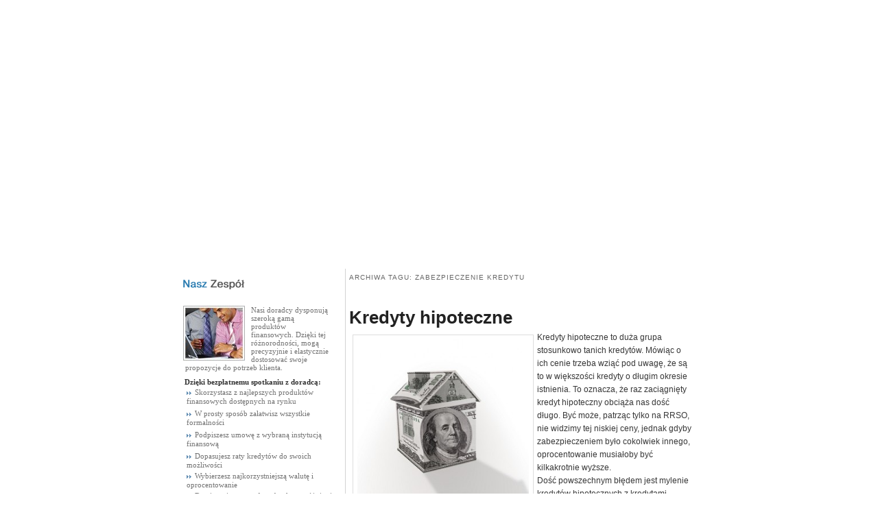

--- FILE ---
content_type: text/html; charset=UTF-8
request_url: https://www.kredyty.biz.pl/tag/zabezpieczenie-kredytu/
body_size: 32566
content:
<!DOCTYPE html>
<!--[if IE 6]>
<html id="ie6" lang="pl-PL">
<![endif]-->
<!--[if IE 7]>
<html id="ie7" lang="pl-PL">
<![endif]-->
<!--[if IE 8]>
<html id="ie8" lang="pl-PL">
<![endif]-->
<!--[if !(IE 6) | !(IE 7) | !(IE 8)  ]><!-->
<html lang="pl-PL">
<!--<![endif]-->
<head>
<meta charset="UTF-8" />
<meta name="viewport" content="width=device-width" />

<link rel="profile" href="https://gmpg.org/xfn/11" />
<link rel="stylesheet" type="text/css" media="all" href="https://www.kredyty.biz.pl/wp-content/themes/kredyty/style.css" />
<link rel="pingback" href="https://www.kredyty.biz.pl/xmlrpc.php" />
<!--[if lt IE 9]>
<script src="https://www.kredyty.biz.pl/wp-content/themes/twentyeleven/js/html5.js" type="text/javascript"></script>
<![endif]-->
<meta name='robots' content='index, follow, max-image-preview:large, max-snippet:-1, max-video-preview:-1' />

	<!-- This site is optimized with the Yoast SEO plugin v23.2 - https://yoast.com/wordpress/plugins/seo/ -->
	<title>zabezpieczenie kredytu - kredyty.biz.pl</title>
	<link rel="canonical" href="https://www.kredyty.biz.pl/tag/zabezpieczenie-kredytu/" />
	<meta property="og:locale" content="pl_PL" />
	<meta property="og:type" content="article" />
	<meta property="og:title" content="zabezpieczenie kredytu - kredyty.biz.pl" />
	<meta property="og:url" content="https://www.kredyty.biz.pl/tag/zabezpieczenie-kredytu/" />
	<meta property="og:site_name" content="kredyty.biz.pl" />
	<meta name="twitter:card" content="summary_large_image" />
	<script type="application/ld+json" class="yoast-schema-graph">{"@context":"https://schema.org","@graph":[{"@type":"CollectionPage","@id":"https://www.kredyty.biz.pl/tag/zabezpieczenie-kredytu/","url":"https://www.kredyty.biz.pl/tag/zabezpieczenie-kredytu/","name":"zabezpieczenie kredytu - kredyty.biz.pl","isPartOf":{"@id":"https://www.kredyty.biz.pl/#website"},"breadcrumb":{"@id":"https://www.kredyty.biz.pl/tag/zabezpieczenie-kredytu/#breadcrumb"},"inLanguage":"pl-PL"},{"@type":"BreadcrumbList","@id":"https://www.kredyty.biz.pl/tag/zabezpieczenie-kredytu/#breadcrumb","itemListElement":[{"@type":"ListItem","position":1,"name":"Strona główna","item":"https://www.kredyty.biz.pl/"},{"@type":"ListItem","position":2,"name":"zabezpieczenie kredytu"}]},{"@type":"WebSite","@id":"https://www.kredyty.biz.pl/#website","url":"https://www.kredyty.biz.pl/","name":"kredyty.biz.pl","description":"","potentialAction":[{"@type":"SearchAction","target":{"@type":"EntryPoint","urlTemplate":"https://www.kredyty.biz.pl/?s={search_term_string}"},"query-input":"required name=search_term_string"}],"inLanguage":"pl-PL"}]}</script>
	<!-- / Yoast SEO plugin. -->


<link rel="alternate" type="application/rss+xml" title="kredyty.biz.pl &raquo; Kanał z wpisami" href="https://www.kredyty.biz.pl/feed/" />
<link rel="alternate" type="application/rss+xml" title="kredyty.biz.pl &raquo; Kanał z komentarzami" href="https://www.kredyty.biz.pl/comments/feed/" />
<link rel="alternate" type="application/rss+xml" title="kredyty.biz.pl &raquo; Kanał z wpisami otagowanymi jako zabezpieczenie kredytu" href="https://www.kredyty.biz.pl/tag/zabezpieczenie-kredytu/feed/" />
<script type="text/javascript">
/* <![CDATA[ */
window._wpemojiSettings = {"baseUrl":"https:\/\/s.w.org\/images\/core\/emoji\/15.0.3\/72x72\/","ext":".png","svgUrl":"https:\/\/s.w.org\/images\/core\/emoji\/15.0.3\/svg\/","svgExt":".svg","source":{"concatemoji":"https:\/\/www.kredyty.biz.pl\/wp-includes\/js\/wp-emoji-release.min.js?ver=6.6.4"}};
/*! This file is auto-generated */
!function(i,n){var o,s,e;function c(e){try{var t={supportTests:e,timestamp:(new Date).valueOf()};sessionStorage.setItem(o,JSON.stringify(t))}catch(e){}}function p(e,t,n){e.clearRect(0,0,e.canvas.width,e.canvas.height),e.fillText(t,0,0);var t=new Uint32Array(e.getImageData(0,0,e.canvas.width,e.canvas.height).data),r=(e.clearRect(0,0,e.canvas.width,e.canvas.height),e.fillText(n,0,0),new Uint32Array(e.getImageData(0,0,e.canvas.width,e.canvas.height).data));return t.every(function(e,t){return e===r[t]})}function u(e,t,n){switch(t){case"flag":return n(e,"\ud83c\udff3\ufe0f\u200d\u26a7\ufe0f","\ud83c\udff3\ufe0f\u200b\u26a7\ufe0f")?!1:!n(e,"\ud83c\uddfa\ud83c\uddf3","\ud83c\uddfa\u200b\ud83c\uddf3")&&!n(e,"\ud83c\udff4\udb40\udc67\udb40\udc62\udb40\udc65\udb40\udc6e\udb40\udc67\udb40\udc7f","\ud83c\udff4\u200b\udb40\udc67\u200b\udb40\udc62\u200b\udb40\udc65\u200b\udb40\udc6e\u200b\udb40\udc67\u200b\udb40\udc7f");case"emoji":return!n(e,"\ud83d\udc26\u200d\u2b1b","\ud83d\udc26\u200b\u2b1b")}return!1}function f(e,t,n){var r="undefined"!=typeof WorkerGlobalScope&&self instanceof WorkerGlobalScope?new OffscreenCanvas(300,150):i.createElement("canvas"),a=r.getContext("2d",{willReadFrequently:!0}),o=(a.textBaseline="top",a.font="600 32px Arial",{});return e.forEach(function(e){o[e]=t(a,e,n)}),o}function t(e){var t=i.createElement("script");t.src=e,t.defer=!0,i.head.appendChild(t)}"undefined"!=typeof Promise&&(o="wpEmojiSettingsSupports",s=["flag","emoji"],n.supports={everything:!0,everythingExceptFlag:!0},e=new Promise(function(e){i.addEventListener("DOMContentLoaded",e,{once:!0})}),new Promise(function(t){var n=function(){try{var e=JSON.parse(sessionStorage.getItem(o));if("object"==typeof e&&"number"==typeof e.timestamp&&(new Date).valueOf()<e.timestamp+604800&&"object"==typeof e.supportTests)return e.supportTests}catch(e){}return null}();if(!n){if("undefined"!=typeof Worker&&"undefined"!=typeof OffscreenCanvas&&"undefined"!=typeof URL&&URL.createObjectURL&&"undefined"!=typeof Blob)try{var e="postMessage("+f.toString()+"("+[JSON.stringify(s),u.toString(),p.toString()].join(",")+"));",r=new Blob([e],{type:"text/javascript"}),a=new Worker(URL.createObjectURL(r),{name:"wpTestEmojiSupports"});return void(a.onmessage=function(e){c(n=e.data),a.terminate(),t(n)})}catch(e){}c(n=f(s,u,p))}t(n)}).then(function(e){for(var t in e)n.supports[t]=e[t],n.supports.everything=n.supports.everything&&n.supports[t],"flag"!==t&&(n.supports.everythingExceptFlag=n.supports.everythingExceptFlag&&n.supports[t]);n.supports.everythingExceptFlag=n.supports.everythingExceptFlag&&!n.supports.flag,n.DOMReady=!1,n.readyCallback=function(){n.DOMReady=!0}}).then(function(){return e}).then(function(){var e;n.supports.everything||(n.readyCallback(),(e=n.source||{}).concatemoji?t(e.concatemoji):e.wpemoji&&e.twemoji&&(t(e.twemoji),t(e.wpemoji)))}))}((window,document),window._wpemojiSettings);
/* ]]> */
</script>
<style id='wp-emoji-styles-inline-css' type='text/css'>

	img.wp-smiley, img.emoji {
		display: inline !important;
		border: none !important;
		box-shadow: none !important;
		height: 1em !important;
		width: 1em !important;
		margin: 0 0.07em !important;
		vertical-align: -0.1em !important;
		background: none !important;
		padding: 0 !important;
	}
</style>
<link rel='stylesheet' id='wp-block-library-css' href='https://www.kredyty.biz.pl/wp-includes/css/dist/block-library/style.min.css?ver=6.6.4' type='text/css' media='all' />
<style id='classic-theme-styles-inline-css' type='text/css'>
/*! This file is auto-generated */
.wp-block-button__link{color:#fff;background-color:#32373c;border-radius:9999px;box-shadow:none;text-decoration:none;padding:calc(.667em + 2px) calc(1.333em + 2px);font-size:1.125em}.wp-block-file__button{background:#32373c;color:#fff;text-decoration:none}
</style>
<style id='global-styles-inline-css' type='text/css'>
:root{--wp--preset--aspect-ratio--square: 1;--wp--preset--aspect-ratio--4-3: 4/3;--wp--preset--aspect-ratio--3-4: 3/4;--wp--preset--aspect-ratio--3-2: 3/2;--wp--preset--aspect-ratio--2-3: 2/3;--wp--preset--aspect-ratio--16-9: 16/9;--wp--preset--aspect-ratio--9-16: 9/16;--wp--preset--color--black: #000000;--wp--preset--color--cyan-bluish-gray: #abb8c3;--wp--preset--color--white: #ffffff;--wp--preset--color--pale-pink: #f78da7;--wp--preset--color--vivid-red: #cf2e2e;--wp--preset--color--luminous-vivid-orange: #ff6900;--wp--preset--color--luminous-vivid-amber: #fcb900;--wp--preset--color--light-green-cyan: #7bdcb5;--wp--preset--color--vivid-green-cyan: #00d084;--wp--preset--color--pale-cyan-blue: #8ed1fc;--wp--preset--color--vivid-cyan-blue: #0693e3;--wp--preset--color--vivid-purple: #9b51e0;--wp--preset--gradient--vivid-cyan-blue-to-vivid-purple: linear-gradient(135deg,rgba(6,147,227,1) 0%,rgb(155,81,224) 100%);--wp--preset--gradient--light-green-cyan-to-vivid-green-cyan: linear-gradient(135deg,rgb(122,220,180) 0%,rgb(0,208,130) 100%);--wp--preset--gradient--luminous-vivid-amber-to-luminous-vivid-orange: linear-gradient(135deg,rgba(252,185,0,1) 0%,rgba(255,105,0,1) 100%);--wp--preset--gradient--luminous-vivid-orange-to-vivid-red: linear-gradient(135deg,rgba(255,105,0,1) 0%,rgb(207,46,46) 100%);--wp--preset--gradient--very-light-gray-to-cyan-bluish-gray: linear-gradient(135deg,rgb(238,238,238) 0%,rgb(169,184,195) 100%);--wp--preset--gradient--cool-to-warm-spectrum: linear-gradient(135deg,rgb(74,234,220) 0%,rgb(151,120,209) 20%,rgb(207,42,186) 40%,rgb(238,44,130) 60%,rgb(251,105,98) 80%,rgb(254,248,76) 100%);--wp--preset--gradient--blush-light-purple: linear-gradient(135deg,rgb(255,206,236) 0%,rgb(152,150,240) 100%);--wp--preset--gradient--blush-bordeaux: linear-gradient(135deg,rgb(254,205,165) 0%,rgb(254,45,45) 50%,rgb(107,0,62) 100%);--wp--preset--gradient--luminous-dusk: linear-gradient(135deg,rgb(255,203,112) 0%,rgb(199,81,192) 50%,rgb(65,88,208) 100%);--wp--preset--gradient--pale-ocean: linear-gradient(135deg,rgb(255,245,203) 0%,rgb(182,227,212) 50%,rgb(51,167,181) 100%);--wp--preset--gradient--electric-grass: linear-gradient(135deg,rgb(202,248,128) 0%,rgb(113,206,126) 100%);--wp--preset--gradient--midnight: linear-gradient(135deg,rgb(2,3,129) 0%,rgb(40,116,252) 100%);--wp--preset--font-size--small: 13px;--wp--preset--font-size--medium: 20px;--wp--preset--font-size--large: 36px;--wp--preset--font-size--x-large: 42px;--wp--preset--spacing--20: 0.44rem;--wp--preset--spacing--30: 0.67rem;--wp--preset--spacing--40: 1rem;--wp--preset--spacing--50: 1.5rem;--wp--preset--spacing--60: 2.25rem;--wp--preset--spacing--70: 3.38rem;--wp--preset--spacing--80: 5.06rem;--wp--preset--shadow--natural: 6px 6px 9px rgba(0, 0, 0, 0.2);--wp--preset--shadow--deep: 12px 12px 50px rgba(0, 0, 0, 0.4);--wp--preset--shadow--sharp: 6px 6px 0px rgba(0, 0, 0, 0.2);--wp--preset--shadow--outlined: 6px 6px 0px -3px rgba(255, 255, 255, 1), 6px 6px rgba(0, 0, 0, 1);--wp--preset--shadow--crisp: 6px 6px 0px rgba(0, 0, 0, 1);}:where(.is-layout-flex){gap: 0.5em;}:where(.is-layout-grid){gap: 0.5em;}body .is-layout-flex{display: flex;}.is-layout-flex{flex-wrap: wrap;align-items: center;}.is-layout-flex > :is(*, div){margin: 0;}body .is-layout-grid{display: grid;}.is-layout-grid > :is(*, div){margin: 0;}:where(.wp-block-columns.is-layout-flex){gap: 2em;}:where(.wp-block-columns.is-layout-grid){gap: 2em;}:where(.wp-block-post-template.is-layout-flex){gap: 1.25em;}:where(.wp-block-post-template.is-layout-grid){gap: 1.25em;}.has-black-color{color: var(--wp--preset--color--black) !important;}.has-cyan-bluish-gray-color{color: var(--wp--preset--color--cyan-bluish-gray) !important;}.has-white-color{color: var(--wp--preset--color--white) !important;}.has-pale-pink-color{color: var(--wp--preset--color--pale-pink) !important;}.has-vivid-red-color{color: var(--wp--preset--color--vivid-red) !important;}.has-luminous-vivid-orange-color{color: var(--wp--preset--color--luminous-vivid-orange) !important;}.has-luminous-vivid-amber-color{color: var(--wp--preset--color--luminous-vivid-amber) !important;}.has-light-green-cyan-color{color: var(--wp--preset--color--light-green-cyan) !important;}.has-vivid-green-cyan-color{color: var(--wp--preset--color--vivid-green-cyan) !important;}.has-pale-cyan-blue-color{color: var(--wp--preset--color--pale-cyan-blue) !important;}.has-vivid-cyan-blue-color{color: var(--wp--preset--color--vivid-cyan-blue) !important;}.has-vivid-purple-color{color: var(--wp--preset--color--vivid-purple) !important;}.has-black-background-color{background-color: var(--wp--preset--color--black) !important;}.has-cyan-bluish-gray-background-color{background-color: var(--wp--preset--color--cyan-bluish-gray) !important;}.has-white-background-color{background-color: var(--wp--preset--color--white) !important;}.has-pale-pink-background-color{background-color: var(--wp--preset--color--pale-pink) !important;}.has-vivid-red-background-color{background-color: var(--wp--preset--color--vivid-red) !important;}.has-luminous-vivid-orange-background-color{background-color: var(--wp--preset--color--luminous-vivid-orange) !important;}.has-luminous-vivid-amber-background-color{background-color: var(--wp--preset--color--luminous-vivid-amber) !important;}.has-light-green-cyan-background-color{background-color: var(--wp--preset--color--light-green-cyan) !important;}.has-vivid-green-cyan-background-color{background-color: var(--wp--preset--color--vivid-green-cyan) !important;}.has-pale-cyan-blue-background-color{background-color: var(--wp--preset--color--pale-cyan-blue) !important;}.has-vivid-cyan-blue-background-color{background-color: var(--wp--preset--color--vivid-cyan-blue) !important;}.has-vivid-purple-background-color{background-color: var(--wp--preset--color--vivid-purple) !important;}.has-black-border-color{border-color: var(--wp--preset--color--black) !important;}.has-cyan-bluish-gray-border-color{border-color: var(--wp--preset--color--cyan-bluish-gray) !important;}.has-white-border-color{border-color: var(--wp--preset--color--white) !important;}.has-pale-pink-border-color{border-color: var(--wp--preset--color--pale-pink) !important;}.has-vivid-red-border-color{border-color: var(--wp--preset--color--vivid-red) !important;}.has-luminous-vivid-orange-border-color{border-color: var(--wp--preset--color--luminous-vivid-orange) !important;}.has-luminous-vivid-amber-border-color{border-color: var(--wp--preset--color--luminous-vivid-amber) !important;}.has-light-green-cyan-border-color{border-color: var(--wp--preset--color--light-green-cyan) !important;}.has-vivid-green-cyan-border-color{border-color: var(--wp--preset--color--vivid-green-cyan) !important;}.has-pale-cyan-blue-border-color{border-color: var(--wp--preset--color--pale-cyan-blue) !important;}.has-vivid-cyan-blue-border-color{border-color: var(--wp--preset--color--vivid-cyan-blue) !important;}.has-vivid-purple-border-color{border-color: var(--wp--preset--color--vivid-purple) !important;}.has-vivid-cyan-blue-to-vivid-purple-gradient-background{background: var(--wp--preset--gradient--vivid-cyan-blue-to-vivid-purple) !important;}.has-light-green-cyan-to-vivid-green-cyan-gradient-background{background: var(--wp--preset--gradient--light-green-cyan-to-vivid-green-cyan) !important;}.has-luminous-vivid-amber-to-luminous-vivid-orange-gradient-background{background: var(--wp--preset--gradient--luminous-vivid-amber-to-luminous-vivid-orange) !important;}.has-luminous-vivid-orange-to-vivid-red-gradient-background{background: var(--wp--preset--gradient--luminous-vivid-orange-to-vivid-red) !important;}.has-very-light-gray-to-cyan-bluish-gray-gradient-background{background: var(--wp--preset--gradient--very-light-gray-to-cyan-bluish-gray) !important;}.has-cool-to-warm-spectrum-gradient-background{background: var(--wp--preset--gradient--cool-to-warm-spectrum) !important;}.has-blush-light-purple-gradient-background{background: var(--wp--preset--gradient--blush-light-purple) !important;}.has-blush-bordeaux-gradient-background{background: var(--wp--preset--gradient--blush-bordeaux) !important;}.has-luminous-dusk-gradient-background{background: var(--wp--preset--gradient--luminous-dusk) !important;}.has-pale-ocean-gradient-background{background: var(--wp--preset--gradient--pale-ocean) !important;}.has-electric-grass-gradient-background{background: var(--wp--preset--gradient--electric-grass) !important;}.has-midnight-gradient-background{background: var(--wp--preset--gradient--midnight) !important;}.has-small-font-size{font-size: var(--wp--preset--font-size--small) !important;}.has-medium-font-size{font-size: var(--wp--preset--font-size--medium) !important;}.has-large-font-size{font-size: var(--wp--preset--font-size--large) !important;}.has-x-large-font-size{font-size: var(--wp--preset--font-size--x-large) !important;}
:where(.wp-block-post-template.is-layout-flex){gap: 1.25em;}:where(.wp-block-post-template.is-layout-grid){gap: 1.25em;}
:where(.wp-block-columns.is-layout-flex){gap: 2em;}:where(.wp-block-columns.is-layout-grid){gap: 2em;}
:root :where(.wp-block-pullquote){font-size: 1.5em;line-height: 1.6;}
</style>
<link rel='stylesheet' id='widgetopts-styles-css' href='https://www.kredyty.biz.pl/wp-content/plugins/widget-options/assets/css/widget-options.css?ver=4.0.6.1' type='text/css' media='all' />
<link rel="https://api.w.org/" href="https://www.kredyty.biz.pl/wp-json/" /><link rel="alternate" title="JSON" type="application/json" href="https://www.kredyty.biz.pl/wp-json/wp/v2/tags/10" /><link rel="EditURI" type="application/rsd+xml" title="RSD" href="https://www.kredyty.biz.pl/xmlrpc.php?rsd" />
<meta name="generator" content="WordPress 6.6.4" />
<style type="text/css" id="custom-background-css">
body.custom-background { background-color: #ffffff; }
</style>
	</head>

<body data-rsssl=1 class="archive tag tag-zabezpieczenie-kredytu tag-10 custom-background single-author two-column left-sidebar">
<div id="page" class="hfeed">
	<header id="branding" role="banner">
			

			<object classid="clsid:D27CDB6E-AE6D-11cf-96B8-444553540000" codebase="http://download.macromedia.com/pub/shockwave/cabs/flash/swflash.cab#version=6,0,29,0" width="776" height="345">
    <param name="movie" value="/flash/header.swf">
    <param name="quality" value="high">
	<param name="menu" value="false">
    <embed src="/flash/header.swf" quality="high" menu="false" pluginspage="http://www.macromedia.com/go/getflashplayer" type="application/x-shockwave-flash" width="776" height="345"></embed>
  </object>
  
			
	

			
	</header><!-- #branding -->


	<div id="main">

		<section id="primary">
			<div id="content" role="main">

			
				<header class="page-header">
					<h1 class="page-title">Archiwa tagu: <span>zabezpieczenie kredytu</span></h1>

									</header>

				
								
					
	<article id="post-5" class="post-5 post type-post status-publish format-standard hentry category-kredyty tag-hipoteka tag-kredyty-hipoteczne tag-zabezpieczenie-kredytu">
		<header class="entry-header">
						<h1 class="entry-title"><a href="https://www.kredyty.biz.pl/lorem-ipsum/" title="" rel="bookmark">Kredyty hipoteczne</a></h1>
			
			

			
		</header><!-- .entry-header -->

				<div class="entry-content">
			<p><a href="https://www.kredyty.biz.pl/wp-content/uploads/2012/07/dom-z-pieniedzy.jpg"><img decoding="async" class="alignleft  wp-image-41" style="margin: 5px;" title="dom z pieniedzy" src="https://www.kredyty.biz.pl/wp-content/uploads/2012/07/dom-z-pieniedzy-300x300.jpg" alt="" width="250" srcset="https://www.kredyty.biz.pl/wp-content/uploads/2012/07/dom-z-pieniedzy-300x300.jpg 300w, https://www.kredyty.biz.pl/wp-content/uploads/2012/07/dom-z-pieniedzy-150x150.jpg 150w, https://www.kredyty.biz.pl/wp-content/uploads/2012/07/dom-z-pieniedzy.jpg 320w" sizes="(max-width: 300px) 100vw, 300px" /></a>Kredyty hipoteczne to duża grupa stosunkowo tanich kredytów. Mówiąc o ich cenie trzeba wziąć pod uwagę, że są to w większości kredyty o długim okresie istnienia. To oznacza, że raz zaciągnięty kredyt hipoteczny obciąża nas dość długo. Być może, patrząc tylko na RRSO, nie widzimy tej niskiej ceny, jednak gdyby zabezpieczeniem było cokolwiek innego, oprocentowanie musiałoby być kilkakrotnie wyższe.<br />
Dość powszechnym błędem jest mylenie kredytów hipotecznych z kredytami mieszkaniowymi. W niektórych przypadkach kredyt hipoteczny jest mieszkaniowym, ale oba te pojęcia pochodzą z zupełnie różnych klasyfikacji kredytów. Jeśli mówimy o hipotece, to mamy na myśli pewną formę zabezpieczenia, często stosowaną w przypadku kredytów mieszkaniowych, ale bynajmniej nie ograniczoną wyłącznie do tej klasy, natomiast pod pojęciem kredytu mieszkaniowego kryją się różne, mniejsze i większe kredyty na budowę, remont lub wynajem. Żeby udowodnić to inaczej: kredyty hipoteczne występują także w klasie kredytów konsolidacyjnych, które już z założenie nie mają nic wspólnego z budową, ani remontem.<br />
Nie jest tak, że hipoteka jest jedynym zabezpieczeniem kredytu hipotecznego. W różnych okolicznościach (zbyt mały wkład własny, procedura wpisu do księgi wieczystej, szybsza wypłata pierwszej transzy kredytu) bank może zażądać od nas również innych zabezpieczeń. Powszechnie stosowana jest cesja polisy ubezpieczeniowej, a także klasyczne zabezpieczenia kredytów gotówkowych. Dopóki bowiem nie dopełnimy formalności związanych z ustaleniem hipoteki, tak długo kredyt nie jest ową hipoteką zabezpieczony, a często zależy nam na tym, aby uruchomić go wcześniej. Bank zresztą też nie ma interesu w tym, aby realizację umowy kredytowej odwlekać w czasie. Niemniej jednak są to zabezpieczenia dodatkowe i nawet jeśli niektóre z nich obowiązują w całym okresie kredytowania, głównym i podstawowym zabezpieczeniem jest ustalona na nieruchomości hipoteka. To, w jaki sposób zdefiniowana jest nieruchomość w przepisach wewnętrznych banku, może ograniczać lub poszerzać definicję kredytu hipotecznego- czasem jako zabezpieczenie można wykorzystać własność osób trzecich, a w niektórych bankach jedynie własną, choć niekoniecznie tę, która ma zostać nabyta za pieniądze z kredytu.</p>
					</div><!-- .entry-content -->
		
		<footer class="entry-meta">
												<span class="cat-links">
				<span class="entry-utility-prep entry-utility-prep-cat-links">Zaszufladkowano do kategorii</span> <a href="https://www.kredyty.biz.pl/kat/kredyty/" rel="category tag">Kredyty</a>			</span>
								
							<span class="tag-links">
				<span class="entry-utility-prep entry-utility-prep-tag-links">Otagowano</span> <a href="https://www.kredyty.biz.pl/tag/hipoteka/" rel="tag">hipoteka</a>, <a href="https://www.kredyty.biz.pl/tag/kredyty-hipoteczne/" rel="tag">kredyty hipoteczne</a>, <a href="https://www.kredyty.biz.pl/tag/zabezpieczenie-kredytu/" rel="tag">zabezpieczenie kredytu</a>			</span>
									<br/>
<span style="float:right;"><a href="https://www.kredyty.biz.pl/lorem-ipsum/" title="" rel="bookmark">Zobacz więcej</a></span>
		

			
		</footer><!-- #entry-meta -->
	</article><!-- #post-5 -->

				
				
			
			</div><!-- #content -->
		</section><!-- #primary -->

		<div id="secondary" class="widget-area" role="complementary">
			
											<div style=" margin-left:24px; margin-top:15px "><img src="/images/2_w1.gif" alt=""></div>
								<div style=" margin-left:25px; margin-top:17px "><img align="left" src="/images/3_p2.jpg" style="margin-right:9px " alt="">										
								<div class="s2" style=" margin-left:3px; margin-top:17px; margin-right:10px; line-height:12px ">Nasi doradcy dysponują szeroką gamą produktów finansowych. Dzięki tej różnorodności, mogą precyzyjnie i elastycznie dostosować swoje propozycje do potrzeb klienta.</div>

														<div class="b1" style=" margin-left:2px; margin-top:9px; margin-right:15px; line-height:12px "><strong>Dzięki bezpłatnemu spotkaniu z doradcą:</strong></div>
											<div class="s2" style="margin-left:5px; margin-top:3px "><img border="0" src="/images/z5.gif" alt="" style="margin-right:5px ">Skorzystasz z najlepszych produktów finansowych dostępnych na rynku</div>
											<div class="s2" style="margin-left:5px; margin-top:5px "><img border="0" src="/images/z5.gif" alt="" style="margin-right:5px ">W prosty sposób załatwisz wszystkie formalności</div>
											<div class="s2" style="margin-left:5px; margin-top:5px "><img border="0" src="/images/z5.gif" alt="" style="margin-right:5px ">Podpiszesz umowę z wybraną instytucją finansową</div>
											<div class="s2" style="margin-left:5px; margin-top:5px "><img border="0" src="/images/z5.gif" alt="" style="margin-right:5px ">Dopasujesz raty kredytów do swoich możliwości</div>
											<div class="s2" style="margin-left:5px; margin-top:3px "><img border="0" src="/images/z5.gif" alt="" style="margin-right:5px ">Wybierzesz najkorzystniejszą walutę i oprocentowanie</div>
											<div class="s2" style="margin-left:5px; margin-top:3px "><img border="0" src="/images/z5.gif" alt="" style="margin-right:5px ">Dowiesz się czym oferty bankowe różnią się od siebie</div>
																</div>
																
								<div class="b1" style="margin-left:27px; margin-top:6px "><strong><a class="b1" href="onas.html">więcej</a></strong><img src="/images/z7.gif" style=" margin-left:3px " alt=""></div>
								<div style=" margin-left:0px; margin-top:12px "><img src="/images/1_line.gif" alt=""></div>
								<div style="margin-top:20px;color:#000000;"><strong>Zobacz również:</strong><br> 
								
								<a href="http://www.leonis.pl/" class="s2">Kredyty</a><br>  
								
							  
								
								 </div>
								<div style=" margin-left:25px; margin-top:17px "><img align="left" src="/images/4_p3.jpg" style="margin-right:9px " alt="">
								<div class="s2" style=" margin-left:7px; margin-top:17px; margin-right:15px; line-height:12px ">Wybraliśmy metodę pracy, polegająca na docieraniu do klientów w ich własnym środowisku - w domu lub biurze. Dzięki temu nasz Doradca staje się Osobistym przewodnikiem. Przedstawia swoją ofertę i załatwia wszelkie formalności bez zbędnego absorbowania klienta, oszczędzając jego czas. Dla klienta nasza opieka jest bezpłatna - nie ponosi on żadnych dodatkowych kosztów z tytułu korzystania z naszego pośrednictwa.</div>
							

							</div>
							
										
			<aside id="categories-2" class="widget widget_categories"><h3 class="widget-title">Kategorie</h3>
			<ul>
					<li class="cat-item cat-item-1"><a href="https://www.kredyty.biz.pl/kat/finanse/">Finanse</a>
</li>
	<li class="cat-item cat-item-5"><a href="https://www.kredyty.biz.pl/kat/kredyty/">Kredyty</a>
</li>
			</ul>

			</aside><aside id="nav_menu-2" class="widget widget_nav_menu"><h3 class="widget-title">Ważne informacje</h3><div class="menu-seo-podstorny-container"><ul id="menu-seo-podstorny" class="menu"><li id="menu-item-271" class="menu-item menu-item-type-post_type menu-item-object-page menu-item-271"><a href="https://www.kredyty.biz.pl/kredyty-bez-bik-krd/">Kredyty bez BIK i KRD</a></li>
<li id="menu-item-272" class="menu-item menu-item-type-post_type menu-item-object-page menu-item-272"><a href="https://www.kredyty.biz.pl/pozyczka-chwilowka/">Pożyczka chwilówka</a></li>
<li id="menu-item-273" class="menu-item menu-item-type-post_type menu-item-object-page menu-item-273"><a href="https://www.kredyty.biz.pl/nowe-chwilowki-internet/">Nowe chwilówki przez internet</a></li>
<li id="menu-item-274" class="menu-item menu-item-type-post_type menu-item-object-page menu-item-274"><a href="https://www.kredyty.biz.pl/chwilowka-dowod-bez-zaswiadczen/">Chwilówka na dowód bez zaświadczeń</a></li>
</ul></div></aside><aside id="text-2" class="widget widget_text"><h3 class="widget-title">Różne rodzaje zabezpieczeń kredytów.</h3>			<div class="textwidget">Kredyty hipoteczne i gotówkowe, które omówiłem wcześniej, korzystają z dwóch najpopularniejszych modeli zabezpieczenia należności: hipoteki i wynagrodzenia wynikającego ze stosunku pracy. W przypadku hipotecznego jako dodatkowe, a w przypadku kredytów gotówkowych jako podstawowe, można stosować także inne zabezpieczenia wierzytelności.
Najpopularniejszym z pozostałych, a jednocześnie stosowanym od bardzo dawna, bo od czasów banków średniowiecznych, jest poręczenie, czyli usługa żyra. Żyrowanie kredytu polega, ogólnie rzecz biorąc, na tym, że osoba trzecia, niebędąca stroną umowy kredytowej, może stać się jej stroną w przypadku niewywiązania się kredytobiorcy z warunków umowy kredytowej. Prościej mówiąc, jeśli nie spłacimy kredytu, bank będzie domagał się jego spłaty od poręczyciela, czyli osoby, która żyrowała naszą wiarygodność. Oczywiście, dla kredytobiorcy takie rozwiązanie jest bardzo wygodne, ponieważ to żyrant musi się wykazać zdolnością kredytową, natomiast problemem może być znalezienie osoby, która zechciałaby wziąć na swoje barki ciężar naszego kredytu.
Dla banku wartość mogą mieć także patenty lub prawa autorskie. W dzisiejszej praktyce bankowej ich wykorzystanie jest dość częste, aczkolwiek ogranicza się głównie do kredytów dla firm, ponieważ stosunkowo niewiele osób pozostaje cały czas właścicielami swoich praw autorskich lub pokrewnych. Natomiast bardzo często stosuje się jako zabezpieczenie ubezpieczenia różnego rodzaju. Pomijając fakt, że bank, udzielając na przykład kredytu samochodowego, może od nas zażądać wykupu określonego pakietu ubezpieczenia, może także zażądać, abyśmy i my ubezpieczyli się, wykupując polisę na życie i cedując prawa do niej na bank. To powszechna praktyka i dość dobrze sprawdza się w windykacji należności, choć wielu klientów banków jest, delikatnie mówiąc, przeciętnie zadowolonych z tej formy zabezpieczania kredytu.
Poza powyższymi, banki często też korzystają z drobnych zabezpieczeń, na przykład ubezpieczenia kredytu na wypadek utraty pracy albo choroby. Są to jednak środki wspomagające, niestające się nigdy podstawowym zabezpieczeniem, a to głównie ze względu na charakterystykę ich działania lub po prostu zbyt niską kwotę. Zabezpieczenie bowiem musi pokryć całość należności wobec banku, wliczając oczywiście należne odsetki od kredytu. Dlatego mniejsze ubezpieczenia raczej nie mogą stanowić zabezpieczenia dość wysokich kredytów gotówkowych, a tym bardziej hipotecznych, choć w obu przypadkach mogą stanowić dodatkowy atut obniżający cenę podstawową kredytu.</div>
		</aside>			   

						<aside class="widget widget_categories" ><h3 class="widget-title">Partnerzy</h3>		<ul>
				System reklamy Test		</ul>    
		  <br/>
			</aside>
		</div><!-- #secondary .widget-area -->

	</div><!-- #main -->

	<footer id="colophon" role="contentinfo">

			

			<div id="site-generator">
			<nav id="access" role="navigation">
				<h3 class="assistive-text">Główne menu</h3>
								<div class="skip-link"><a class="assistive-text" href="#content" title="Przeskocz do tekstu">Przeskocz do tekstu</a></div>
				<div class="skip-link"><a class="assistive-text" href="#secondary" title="Przeskocz do widgetów">Przeskocz do widgetów</a></div>
								<div class="menu-stopka-container"><ul id="menu-stopka" class="menu"><li id="menu-item-264" class="menu-item menu-item-type-custom menu-item-object-custom menu-item-home menu-item-264"><a href="https://www.kredyty.biz.pl/">Strona główna</a></li>
<li id="menu-item-265" class="menu-item menu-item-type-post_type menu-item-object-page menu-item-265"><a href="https://www.kredyty.biz.pl/kodeks/">Kodeks etyczny</a></li>
<li id="menu-item-266" class="menu-item menu-item-type-post_type menu-item-object-page menu-item-266"><a href="https://www.kredyty.biz.pl/kontakt/">Kontakt</a></li>
<li id="menu-item-267" class="menu-item menu-item-type-post_type menu-item-object-page menu-item-267"><a href="https://www.kredyty.biz.pl/linki/">Linki</a></li>
<li id="menu-item-268" class="menu-item menu-item-type-post_type menu-item-object-page menu-item-268"><a href="https://www.kredyty.biz.pl/onas/">O nas</a></li>
<li id="menu-item-269" class="menu-item menu-item-type-post_type menu-item-object-page menu-item-269"><a href="https://www.kredyty.biz.pl/partnerzy/">Partnerzy</a></li>
<li id="menu-item-270" class="menu-item menu-item-type-post_type menu-item-object-page menu-item-270"><a href="https://www.kredyty.biz.pl/polityka/">Polityka Prywatności</a></li>
</ul></div>			</nav><!-- #access -->
			
			
			
				<div class="s" style="line-height: 14px;  margin-top: -15px;"><script language="JavaScript" type="text/javascript">today=new Date(); y0=today.getFullYear(); </script>Copyright &copy; 2004-<script language="JavaScript" type="text/javascript"> document.write(y0); </script>  <a class="s" target="_blank" href="https://www.kredyty.biz.pl"></a><b>Kredyty.biz.pl</b><br>

                                  <a class="s" href="polityka.html">Polityka Prywatności</a></div>
								 
			</div>
	</footer><!-- #colophon -->
</div><!-- #page -->


</body>
</html>